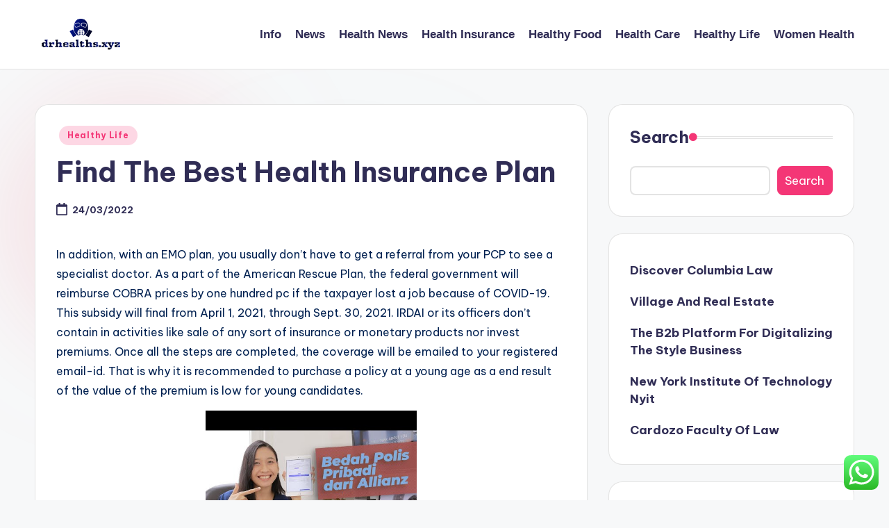

--- FILE ---
content_type: text/html; charset=UTF-8
request_url: https://drhealths.xyz/find-the-best-health-insurance-plan.html
body_size: 43010
content:

<!DOCTYPE html>
<html lang="en-US" prefix="og: https://ogp.me/ns#" itemscope itemtype="http://schema.org/WebPage" >
<head>
	<meta charset="UTF-8">
	<link rel="profile" href="https://gmpg.org/xfn/11">
	<meta name="viewport" content="width=device-width, initial-scale=1">
<!-- Search Engine Optimization by Rank Math PRO - https://rankmath.com/ -->
<title>Find The Best Health Insurance Plan - DH</title>
<meta name="description" content="In addition, with an EMO plan, you usually don&#039;t have to get a referral from your PCP to see a specialist doctor. As a part of the American Rescue Plan, the"/>
<meta name="robots" content="index, follow, max-snippet:-1, max-video-preview:-1, max-image-preview:large"/>
<link rel="canonical" href="https://drhealths.xyz/find-the-best-health-insurance-plan.html" />
<meta property="og:locale" content="en_US" />
<meta property="og:type" content="article" />
<meta property="og:title" content="Find The Best Health Insurance Plan - DH" />
<meta property="og:description" content="In addition, with an EMO plan, you usually don&#039;t have to get a referral from your PCP to see a specialist doctor. As a part of the American Rescue Plan, the" />
<meta property="og:url" content="https://drhealths.xyz/find-the-best-health-insurance-plan.html" />
<meta property="og:site_name" content="My Blog" />
<meta property="article:tag" content="health" />
<meta property="article:tag" content="insurance" />
<meta property="article:section" content="Healthy Life" />
<meta property="article:published_time" content="2022-03-24T16:24:15+07:00" />
<meta name="twitter:card" content="summary_large_image" />
<meta name="twitter:title" content="Find The Best Health Insurance Plan - DH" />
<meta name="twitter:description" content="In addition, with an EMO plan, you usually don&#039;t have to get a referral from your PCP to see a specialist doctor. As a part of the American Rescue Plan, the" />
<meta name="twitter:label1" content="Written by" />
<meta name="twitter:data1" content="Nelly" />
<meta name="twitter:label2" content="Time to read" />
<meta name="twitter:data2" content="3 minutes" />
<script type="application/ld+json" class="rank-math-schema-pro">{"@context":"https://schema.org","@graph":[{"@type":["Person","Organization"],"@id":"https://drhealths.xyz/#person","name":"My Blog","logo":{"@type":"ImageObject","@id":"https://drhealths.xyz/#logo","url":"https://drhealths.xyz/wp-content/uploads/2024/11/drhealths.xyz-Logo-150x76.png","contentUrl":"https://drhealths.xyz/wp-content/uploads/2024/11/drhealths.xyz-Logo-150x76.png","caption":"My Blog","inLanguage":"en-US"},"image":{"@type":"ImageObject","@id":"https://drhealths.xyz/#logo","url":"https://drhealths.xyz/wp-content/uploads/2024/11/drhealths.xyz-Logo-150x76.png","contentUrl":"https://drhealths.xyz/wp-content/uploads/2024/11/drhealths.xyz-Logo-150x76.png","caption":"My Blog","inLanguage":"en-US"}},{"@type":"WebSite","@id":"https://drhealths.xyz/#website","url":"https://drhealths.xyz","name":"My Blog","publisher":{"@id":"https://drhealths.xyz/#person"},"inLanguage":"en-US"},{"@type":"ImageObject","@id":"[data-uri]","url":"[data-uri]","width":"200","height":"200","inLanguage":"en-US"},{"@type":"WebPage","@id":"https://drhealths.xyz/find-the-best-health-insurance-plan.html#webpage","url":"https://drhealths.xyz/find-the-best-health-insurance-plan.html","name":"Find The Best Health Insurance Plan - DH","datePublished":"2022-03-24T16:24:15+07:00","dateModified":"2022-03-24T16:24:15+07:00","isPartOf":{"@id":"https://drhealths.xyz/#website"},"primaryImageOfPage":{"@id":"[data-uri]"},"inLanguage":"en-US"},{"@type":"Person","@id":"https://drhealths.xyz/author/nelly","name":"Nelly","url":"https://drhealths.xyz/author/nelly","image":{"@type":"ImageObject","@id":"https://secure.gravatar.com/avatar/878a048e06d6d0503f84665fd4e01679193a59026490fe7af11df282fef1c053?s=96&amp;d=mm&amp;r=g","url":"https://secure.gravatar.com/avatar/878a048e06d6d0503f84665fd4e01679193a59026490fe7af11df282fef1c053?s=96&amp;d=mm&amp;r=g","caption":"Nelly","inLanguage":"en-US"},"sameAs":["https://drhealths.xyz/"]},{"@type":"BlogPosting","headline":"Find The Best Health Insurance Plan - DH","datePublished":"2022-03-24T16:24:15+07:00","dateModified":"2022-03-24T16:24:15+07:00","articleSection":"Healthy Life","author":{"@id":"https://drhealths.xyz/author/nelly","name":"Nelly"},"publisher":{"@id":"https://drhealths.xyz/#person"},"description":"In addition, with an EMO plan, you usually don&#039;t have to get a referral from your PCP to see a specialist doctor. As a part of the American Rescue Plan, the","name":"Find The Best Health Insurance Plan - DH","@id":"https://drhealths.xyz/find-the-best-health-insurance-plan.html#richSnippet","isPartOf":{"@id":"https://drhealths.xyz/find-the-best-health-insurance-plan.html#webpage"},"image":{"@id":"[data-uri]"},"inLanguage":"en-US","mainEntityOfPage":{"@id":"https://drhealths.xyz/find-the-best-health-insurance-plan.html#webpage"}}]}</script>
<!-- /Rank Math WordPress SEO plugin -->

<link rel='dns-prefetch' href='//fonts.googleapis.com' />
<link rel="alternate" type="application/rss+xml" title="DH &raquo; Feed" href="https://drhealths.xyz/feed" />
<link rel="alternate" title="oEmbed (JSON)" type="application/json+oembed" href="https://drhealths.xyz/wp-json/oembed/1.0/embed?url=https%3A%2F%2Fdrhealths.xyz%2Ffind-the-best-health-insurance-plan.html" />
<link rel="alternate" title="oEmbed (XML)" type="text/xml+oembed" href="https://drhealths.xyz/wp-json/oembed/1.0/embed?url=https%3A%2F%2Fdrhealths.xyz%2Ffind-the-best-health-insurance-plan.html&#038;format=xml" />
<style id='wp-img-auto-sizes-contain-inline-css'>
img:is([sizes=auto i],[sizes^="auto," i]){contain-intrinsic-size:3000px 1500px}
/*# sourceURL=wp-img-auto-sizes-contain-inline-css */
</style>

<link rel='stylesheet' id='ht_ctc_main_css-css' href='https://drhealths.xyz/wp-content/plugins/click-to-chat-for-whatsapp/new/inc/assets/css/main.css?ver=4.36' media='all' />
<style id='wp-emoji-styles-inline-css'>

	img.wp-smiley, img.emoji {
		display: inline !important;
		border: none !important;
		box-shadow: none !important;
		height: 1em !important;
		width: 1em !important;
		margin: 0 0.07em !important;
		vertical-align: -0.1em !important;
		background: none !important;
		padding: 0 !important;
	}
/*# sourceURL=wp-emoji-styles-inline-css */
</style>
<link rel='stylesheet' id='wp-block-library-css' href='https://drhealths.xyz/wp-includes/css/dist/block-library/style.min.css?ver=6.9' media='all' />
<style id='wp-block-latest-posts-inline-css'>
.wp-block-latest-posts{box-sizing:border-box}.wp-block-latest-posts.alignleft{margin-right:2em}.wp-block-latest-posts.alignright{margin-left:2em}.wp-block-latest-posts.wp-block-latest-posts__list{list-style:none}.wp-block-latest-posts.wp-block-latest-posts__list li{clear:both;overflow-wrap:break-word}.wp-block-latest-posts.is-grid{display:flex;flex-wrap:wrap}.wp-block-latest-posts.is-grid li{margin:0 1.25em 1.25em 0;width:100%}@media (min-width:600px){.wp-block-latest-posts.columns-2 li{width:calc(50% - .625em)}.wp-block-latest-posts.columns-2 li:nth-child(2n){margin-right:0}.wp-block-latest-posts.columns-3 li{width:calc(33.33333% - .83333em)}.wp-block-latest-posts.columns-3 li:nth-child(3n){margin-right:0}.wp-block-latest-posts.columns-4 li{width:calc(25% - .9375em)}.wp-block-latest-posts.columns-4 li:nth-child(4n){margin-right:0}.wp-block-latest-posts.columns-5 li{width:calc(20% - 1em)}.wp-block-latest-posts.columns-5 li:nth-child(5n){margin-right:0}.wp-block-latest-posts.columns-6 li{width:calc(16.66667% - 1.04167em)}.wp-block-latest-posts.columns-6 li:nth-child(6n){margin-right:0}}:root :where(.wp-block-latest-posts.is-grid){padding:0}:root :where(.wp-block-latest-posts.wp-block-latest-posts__list){padding-left:0}.wp-block-latest-posts__post-author,.wp-block-latest-posts__post-date{display:block;font-size:.8125em}.wp-block-latest-posts__post-excerpt,.wp-block-latest-posts__post-full-content{margin-bottom:1em;margin-top:.5em}.wp-block-latest-posts__featured-image a{display:inline-block}.wp-block-latest-posts__featured-image img{height:auto;max-width:100%;width:auto}.wp-block-latest-posts__featured-image.alignleft{float:left;margin-right:1em}.wp-block-latest-posts__featured-image.alignright{float:right;margin-left:1em}.wp-block-latest-posts__featured-image.aligncenter{margin-bottom:1em;text-align:center}
/*# sourceURL=https://drhealths.xyz/wp-includes/blocks/latest-posts/style.min.css */
</style>
<style id='wp-block-search-inline-css'>
.wp-block-search__button{margin-left:10px;word-break:normal}.wp-block-search__button.has-icon{line-height:0}.wp-block-search__button svg{height:1.25em;min-height:24px;min-width:24px;width:1.25em;fill:currentColor;vertical-align:text-bottom}:where(.wp-block-search__button){border:1px solid #ccc;padding:6px 10px}.wp-block-search__inside-wrapper{display:flex;flex:auto;flex-wrap:nowrap;max-width:100%}.wp-block-search__label{width:100%}.wp-block-search.wp-block-search__button-only .wp-block-search__button{box-sizing:border-box;display:flex;flex-shrink:0;justify-content:center;margin-left:0;max-width:100%}.wp-block-search.wp-block-search__button-only .wp-block-search__inside-wrapper{min-width:0!important;transition-property:width}.wp-block-search.wp-block-search__button-only .wp-block-search__input{flex-basis:100%;transition-duration:.3s}.wp-block-search.wp-block-search__button-only.wp-block-search__searchfield-hidden,.wp-block-search.wp-block-search__button-only.wp-block-search__searchfield-hidden .wp-block-search__inside-wrapper{overflow:hidden}.wp-block-search.wp-block-search__button-only.wp-block-search__searchfield-hidden .wp-block-search__input{border-left-width:0!important;border-right-width:0!important;flex-basis:0;flex-grow:0;margin:0;min-width:0!important;padding-left:0!important;padding-right:0!important;width:0!important}:where(.wp-block-search__input){appearance:none;border:1px solid #949494;flex-grow:1;font-family:inherit;font-size:inherit;font-style:inherit;font-weight:inherit;letter-spacing:inherit;line-height:inherit;margin-left:0;margin-right:0;min-width:3rem;padding:8px;text-decoration:unset!important;text-transform:inherit}:where(.wp-block-search__button-inside .wp-block-search__inside-wrapper){background-color:#fff;border:1px solid #949494;box-sizing:border-box;padding:4px}:where(.wp-block-search__button-inside .wp-block-search__inside-wrapper) .wp-block-search__input{border:none;border-radius:0;padding:0 4px}:where(.wp-block-search__button-inside .wp-block-search__inside-wrapper) .wp-block-search__input:focus{outline:none}:where(.wp-block-search__button-inside .wp-block-search__inside-wrapper) :where(.wp-block-search__button){padding:4px 8px}.wp-block-search.aligncenter .wp-block-search__inside-wrapper{margin:auto}.wp-block[data-align=right] .wp-block-search.wp-block-search__button-only .wp-block-search__inside-wrapper{float:right}
/*# sourceURL=https://drhealths.xyz/wp-includes/blocks/search/style.min.css */
</style>
<style id='wp-block-search-theme-inline-css'>
.wp-block-search .wp-block-search__label{font-weight:700}.wp-block-search__button{border:1px solid #ccc;padding:.375em .625em}
/*# sourceURL=https://drhealths.xyz/wp-includes/blocks/search/theme.min.css */
</style>
<style id='global-styles-inline-css'>
:root{--wp--preset--aspect-ratio--square: 1;--wp--preset--aspect-ratio--4-3: 4/3;--wp--preset--aspect-ratio--3-4: 3/4;--wp--preset--aspect-ratio--3-2: 3/2;--wp--preset--aspect-ratio--2-3: 2/3;--wp--preset--aspect-ratio--16-9: 16/9;--wp--preset--aspect-ratio--9-16: 9/16;--wp--preset--color--black: #000000;--wp--preset--color--cyan-bluish-gray: #abb8c3;--wp--preset--color--white: #ffffff;--wp--preset--color--pale-pink: #f78da7;--wp--preset--color--vivid-red: #cf2e2e;--wp--preset--color--luminous-vivid-orange: #ff6900;--wp--preset--color--luminous-vivid-amber: #fcb900;--wp--preset--color--light-green-cyan: #7bdcb5;--wp--preset--color--vivid-green-cyan: #00d084;--wp--preset--color--pale-cyan-blue: #8ed1fc;--wp--preset--color--vivid-cyan-blue: #0693e3;--wp--preset--color--vivid-purple: #9b51e0;--wp--preset--gradient--vivid-cyan-blue-to-vivid-purple: linear-gradient(135deg,rgb(6,147,227) 0%,rgb(155,81,224) 100%);--wp--preset--gradient--light-green-cyan-to-vivid-green-cyan: linear-gradient(135deg,rgb(122,220,180) 0%,rgb(0,208,130) 100%);--wp--preset--gradient--luminous-vivid-amber-to-luminous-vivid-orange: linear-gradient(135deg,rgb(252,185,0) 0%,rgb(255,105,0) 100%);--wp--preset--gradient--luminous-vivid-orange-to-vivid-red: linear-gradient(135deg,rgb(255,105,0) 0%,rgb(207,46,46) 100%);--wp--preset--gradient--very-light-gray-to-cyan-bluish-gray: linear-gradient(135deg,rgb(238,238,238) 0%,rgb(169,184,195) 100%);--wp--preset--gradient--cool-to-warm-spectrum: linear-gradient(135deg,rgb(74,234,220) 0%,rgb(151,120,209) 20%,rgb(207,42,186) 40%,rgb(238,44,130) 60%,rgb(251,105,98) 80%,rgb(254,248,76) 100%);--wp--preset--gradient--blush-light-purple: linear-gradient(135deg,rgb(255,206,236) 0%,rgb(152,150,240) 100%);--wp--preset--gradient--blush-bordeaux: linear-gradient(135deg,rgb(254,205,165) 0%,rgb(254,45,45) 50%,rgb(107,0,62) 100%);--wp--preset--gradient--luminous-dusk: linear-gradient(135deg,rgb(255,203,112) 0%,rgb(199,81,192) 50%,rgb(65,88,208) 100%);--wp--preset--gradient--pale-ocean: linear-gradient(135deg,rgb(255,245,203) 0%,rgb(182,227,212) 50%,rgb(51,167,181) 100%);--wp--preset--gradient--electric-grass: linear-gradient(135deg,rgb(202,248,128) 0%,rgb(113,206,126) 100%);--wp--preset--gradient--midnight: linear-gradient(135deg,rgb(2,3,129) 0%,rgb(40,116,252) 100%);--wp--preset--font-size--small: 13px;--wp--preset--font-size--medium: 20px;--wp--preset--font-size--large: 36px;--wp--preset--font-size--x-large: 42px;--wp--preset--spacing--20: 0.44rem;--wp--preset--spacing--30: 0.67rem;--wp--preset--spacing--40: 1rem;--wp--preset--spacing--50: 1.5rem;--wp--preset--spacing--60: 2.25rem;--wp--preset--spacing--70: 3.38rem;--wp--preset--spacing--80: 5.06rem;--wp--preset--shadow--natural: 6px 6px 9px rgba(0, 0, 0, 0.2);--wp--preset--shadow--deep: 12px 12px 50px rgba(0, 0, 0, 0.4);--wp--preset--shadow--sharp: 6px 6px 0px rgba(0, 0, 0, 0.2);--wp--preset--shadow--outlined: 6px 6px 0px -3px rgb(255, 255, 255), 6px 6px rgb(0, 0, 0);--wp--preset--shadow--crisp: 6px 6px 0px rgb(0, 0, 0);}:where(.is-layout-flex){gap: 0.5em;}:where(.is-layout-grid){gap: 0.5em;}body .is-layout-flex{display: flex;}.is-layout-flex{flex-wrap: wrap;align-items: center;}.is-layout-flex > :is(*, div){margin: 0;}body .is-layout-grid{display: grid;}.is-layout-grid > :is(*, div){margin: 0;}:where(.wp-block-columns.is-layout-flex){gap: 2em;}:where(.wp-block-columns.is-layout-grid){gap: 2em;}:where(.wp-block-post-template.is-layout-flex){gap: 1.25em;}:where(.wp-block-post-template.is-layout-grid){gap: 1.25em;}.has-black-color{color: var(--wp--preset--color--black) !important;}.has-cyan-bluish-gray-color{color: var(--wp--preset--color--cyan-bluish-gray) !important;}.has-white-color{color: var(--wp--preset--color--white) !important;}.has-pale-pink-color{color: var(--wp--preset--color--pale-pink) !important;}.has-vivid-red-color{color: var(--wp--preset--color--vivid-red) !important;}.has-luminous-vivid-orange-color{color: var(--wp--preset--color--luminous-vivid-orange) !important;}.has-luminous-vivid-amber-color{color: var(--wp--preset--color--luminous-vivid-amber) !important;}.has-light-green-cyan-color{color: var(--wp--preset--color--light-green-cyan) !important;}.has-vivid-green-cyan-color{color: var(--wp--preset--color--vivid-green-cyan) !important;}.has-pale-cyan-blue-color{color: var(--wp--preset--color--pale-cyan-blue) !important;}.has-vivid-cyan-blue-color{color: var(--wp--preset--color--vivid-cyan-blue) !important;}.has-vivid-purple-color{color: var(--wp--preset--color--vivid-purple) !important;}.has-black-background-color{background-color: var(--wp--preset--color--black) !important;}.has-cyan-bluish-gray-background-color{background-color: var(--wp--preset--color--cyan-bluish-gray) !important;}.has-white-background-color{background-color: var(--wp--preset--color--white) !important;}.has-pale-pink-background-color{background-color: var(--wp--preset--color--pale-pink) !important;}.has-vivid-red-background-color{background-color: var(--wp--preset--color--vivid-red) !important;}.has-luminous-vivid-orange-background-color{background-color: var(--wp--preset--color--luminous-vivid-orange) !important;}.has-luminous-vivid-amber-background-color{background-color: var(--wp--preset--color--luminous-vivid-amber) !important;}.has-light-green-cyan-background-color{background-color: var(--wp--preset--color--light-green-cyan) !important;}.has-vivid-green-cyan-background-color{background-color: var(--wp--preset--color--vivid-green-cyan) !important;}.has-pale-cyan-blue-background-color{background-color: var(--wp--preset--color--pale-cyan-blue) !important;}.has-vivid-cyan-blue-background-color{background-color: var(--wp--preset--color--vivid-cyan-blue) !important;}.has-vivid-purple-background-color{background-color: var(--wp--preset--color--vivid-purple) !important;}.has-black-border-color{border-color: var(--wp--preset--color--black) !important;}.has-cyan-bluish-gray-border-color{border-color: var(--wp--preset--color--cyan-bluish-gray) !important;}.has-white-border-color{border-color: var(--wp--preset--color--white) !important;}.has-pale-pink-border-color{border-color: var(--wp--preset--color--pale-pink) !important;}.has-vivid-red-border-color{border-color: var(--wp--preset--color--vivid-red) !important;}.has-luminous-vivid-orange-border-color{border-color: var(--wp--preset--color--luminous-vivid-orange) !important;}.has-luminous-vivid-amber-border-color{border-color: var(--wp--preset--color--luminous-vivid-amber) !important;}.has-light-green-cyan-border-color{border-color: var(--wp--preset--color--light-green-cyan) !important;}.has-vivid-green-cyan-border-color{border-color: var(--wp--preset--color--vivid-green-cyan) !important;}.has-pale-cyan-blue-border-color{border-color: var(--wp--preset--color--pale-cyan-blue) !important;}.has-vivid-cyan-blue-border-color{border-color: var(--wp--preset--color--vivid-cyan-blue) !important;}.has-vivid-purple-border-color{border-color: var(--wp--preset--color--vivid-purple) !important;}.has-vivid-cyan-blue-to-vivid-purple-gradient-background{background: var(--wp--preset--gradient--vivid-cyan-blue-to-vivid-purple) !important;}.has-light-green-cyan-to-vivid-green-cyan-gradient-background{background: var(--wp--preset--gradient--light-green-cyan-to-vivid-green-cyan) !important;}.has-luminous-vivid-amber-to-luminous-vivid-orange-gradient-background{background: var(--wp--preset--gradient--luminous-vivid-amber-to-luminous-vivid-orange) !important;}.has-luminous-vivid-orange-to-vivid-red-gradient-background{background: var(--wp--preset--gradient--luminous-vivid-orange-to-vivid-red) !important;}.has-very-light-gray-to-cyan-bluish-gray-gradient-background{background: var(--wp--preset--gradient--very-light-gray-to-cyan-bluish-gray) !important;}.has-cool-to-warm-spectrum-gradient-background{background: var(--wp--preset--gradient--cool-to-warm-spectrum) !important;}.has-blush-light-purple-gradient-background{background: var(--wp--preset--gradient--blush-light-purple) !important;}.has-blush-bordeaux-gradient-background{background: var(--wp--preset--gradient--blush-bordeaux) !important;}.has-luminous-dusk-gradient-background{background: var(--wp--preset--gradient--luminous-dusk) !important;}.has-pale-ocean-gradient-background{background: var(--wp--preset--gradient--pale-ocean) !important;}.has-electric-grass-gradient-background{background: var(--wp--preset--gradient--electric-grass) !important;}.has-midnight-gradient-background{background: var(--wp--preset--gradient--midnight) !important;}.has-small-font-size{font-size: var(--wp--preset--font-size--small) !important;}.has-medium-font-size{font-size: var(--wp--preset--font-size--medium) !important;}.has-large-font-size{font-size: var(--wp--preset--font-size--large) !important;}.has-x-large-font-size{font-size: var(--wp--preset--font-size--x-large) !important;}
/*# sourceURL=global-styles-inline-css */
</style>

<style id='classic-theme-styles-inline-css'>
/*! This file is auto-generated */
.wp-block-button__link{color:#fff;background-color:#32373c;border-radius:9999px;box-shadow:none;text-decoration:none;padding:calc(.667em + 2px) calc(1.333em + 2px);font-size:1.125em}.wp-block-file__button{background:#32373c;color:#fff;text-decoration:none}
/*# sourceURL=/wp-includes/css/classic-themes.min.css */
</style>
<link rel='stylesheet' id='swiper-css' href='https://drhealths.xyz/wp-content/themes/bloghash/assets/css/swiper-bundle.min.css?ver=6.9' media='all' />
<link rel='stylesheet' id='FontAwesome-css' href='https://drhealths.xyz/wp-content/themes/bloghash/assets/css/all.min.css?ver=5.15.4' media='all' />
<link rel='stylesheet' id='bloghash-styles-css' href='https://drhealths.xyz/wp-content/themes/bloghash/assets/css/style.min.css?ver=1.0.27' media='all' />
<link rel='stylesheet' id='bloghash-google-fonts-css' href='//fonts.googleapis.com/css?family=Be+Vietnam+Pro%3A400%2C700%7CPlayfair+Display%3A400%2C400i&#038;display=swap&#038;subsets=latin&#038;ver=1.0.27' media='' />
<link rel='stylesheet' id='bloghash-dynamic-styles-css' href='https://drhealths.xyz/wp-content/uploads/bloghash/dynamic-styles.css?ver=1738296925' media='all' />
<script src="https://drhealths.xyz/wp-includes/js/jquery/jquery.min.js?ver=3.7.1" id="jquery-core-js"></script>
<script src="https://drhealths.xyz/wp-includes/js/jquery/jquery-migrate.min.js?ver=3.4.1" id="jquery-migrate-js"></script>
<link rel="https://api.w.org/" href="https://drhealths.xyz/wp-json/" /><link rel="alternate" title="JSON" type="application/json" href="https://drhealths.xyz/wp-json/wp/v2/posts/25090" /><link rel="EditURI" type="application/rsd+xml" title="RSD" href="https://drhealths.xyz/xmlrpc.php?rsd" />
<meta name="generator" content="WordPress 6.9" />
<link rel='shortlink' href='https://drhealths.xyz/?p=25090' />
<meta name="theme-color" content="#F43676"><link rel="icon" href="https://drhealths.xyz/wp-content/uploads/2024/11/drhealths.xyz-Icon.png" sizes="32x32" />
<link rel="icon" href="https://drhealths.xyz/wp-content/uploads/2024/11/drhealths.xyz-Icon.png" sizes="192x192" />
<link rel="apple-touch-icon" href="https://drhealths.xyz/wp-content/uploads/2024/11/drhealths.xyz-Icon.png" />
<meta name="msapplication-TileImage" content="https://drhealths.xyz/wp-content/uploads/2024/11/drhealths.xyz-Icon.png" />
</head>

<body class="wp-singular post-template-default single single-post postid-25090 single-format-standard wp-custom-logo wp-embed-responsive wp-theme-bloghash bloghash-topbar__separators-regular bloghash-is-mobile bloghash-layout__fw-contained bloghash-layout__boxed-separated bloghash-layout-shadow bloghash-header-layout-1 bloghash-menu-animation-underline bloghash-header__separators-none bloghash-single-title-in-content bloghash-page-title-align-left bloghash-has-sidebar bloghash-sticky-sidebar bloghash-sidebar-style-2 bloghash-sidebar-position__right-sidebar entry-media-hover-style-1 is-section-heading-init-s1 is-footer-heading-init-s0 bloghash-input-supported bloghash-blog-image-wrap validate-comment-form bloghash-menu-accessibility">


<div id="page" class="hfeed site">
	<a class="skip-link screen-reader-text" href="#main">Skip to content</a>

	
	
	<header id="masthead" class="site-header" role="banner" itemtype="https://schema.org/WPHeader" itemscope="itemscope">
		<div id="bloghash-header" >
		<div id="bloghash-header-inner">
		
<div class="bloghash-container bloghash-header-container">

	
<div class="bloghash-logo bloghash-header-element" itemtype="https://schema.org/Organization" itemscope="itemscope">
	<div class="logo-inner"><a href="https://drhealths.xyz/" rel="home" class="" itemprop="url">
					<img src="https://drhealths.xyz/wp-content/uploads/2024/11/drhealths.xyz-Logo.png" alt="DH" width="190" height="76" class="" itemprop="logo"/>
				</a><span class="site-title screen-reader-text" itemprop="name">
					<a href="https://drhealths.xyz/" rel="home" itemprop="url">
						DH
					</a>
				</span><p class="site-description screen-reader-text" itemprop="description">
						drhealths.xyz
					</p></div></div><!-- END .bloghash-logo -->

	<span class="bloghash-header-element bloghash-mobile-nav">
				<button class="bloghash-hamburger hamburger--spin bloghash-hamburger-bloghash-primary-nav" aria-label="Menu" aria-controls="bloghash-primary-nav" type="button">

			
			<span class="hamburger-box">
				<span class="hamburger-inner"></span>
			</span>

		</button>
			</span>

	
<nav class="site-navigation main-navigation bloghash-primary-nav bloghash-nav bloghash-header-element" role="navigation" itemtype="https://schema.org/SiteNavigationElement" itemscope="itemscope" aria-label="Site Navigation">

<ul id="bloghash-primary-nav" class="menu"><li id="menu-item-10010711" class="menu-item menu-item-type-taxonomy menu-item-object-category menu-item-10010711"><a href="https://drhealths.xyz/category/info"><span>Info</span></a></li>
<li id="menu-item-10010712" class="menu-item menu-item-type-taxonomy menu-item-object-category menu-item-10010712"><a href="https://drhealths.xyz/category/news"><span>News</span></a></li>
<li id="menu-item-10010713" class="menu-item menu-item-type-taxonomy menu-item-object-category menu-item-10010713"><a href="https://drhealths.xyz/category/health-news"><span>Health News</span></a></li>
<li id="menu-item-10010714" class="menu-item menu-item-type-taxonomy menu-item-object-category menu-item-10010714"><a href="https://drhealths.xyz/category/health-insurance"><span>Health Insurance</span></a></li>
<li id="menu-item-10010715" class="menu-item menu-item-type-taxonomy menu-item-object-category menu-item-10010715"><a href="https://drhealths.xyz/category/healthy-food"><span>Healthy Food</span></a></li>
<li id="menu-item-10010716" class="menu-item menu-item-type-taxonomy menu-item-object-category menu-item-10010716"><a href="https://drhealths.xyz/category/health-care"><span>Health Care</span></a></li>
<li id="menu-item-10010717" class="menu-item menu-item-type-taxonomy menu-item-object-category current-post-ancestor current-menu-parent current-post-parent menu-item-10010717"><a href="https://drhealths.xyz/category/healthy-life"><span>Healthy Life</span></a></li>
<li id="menu-item-10010718" class="menu-item menu-item-type-taxonomy menu-item-object-category menu-item-10010718"><a href="https://drhealths.xyz/category/women-health"><span>Women Health</span></a></li>
</ul></nav><!-- END .bloghash-nav -->
<div class="bloghash-header-widgets bloghash-header-element bloghash-widget-location-right"></div><!-- END .bloghash-header-widgets -->
</div><!-- END .bloghash-container -->
	</div><!-- END #bloghash-header-inner -->
	</div><!-- END #bloghash-header -->
			</header><!-- #masthead .site-header -->

	
			<div id="main" class="site-main">

			

<div class="bloghash-container">

	
	<div id="primary" class="content-area">

		
		<main id="content" class="site-content no-entry-media" role="main" itemscope itemtype="http://schema.org/Blog">

			

<article id="post-25090" class="bloghash-article post-25090 post type-post status-publish format-standard hentry category-healthy-life tag-health tag-insurance" itemscope="" itemtype="https://schema.org/CreativeWork">

	
<div class="post-category">

	<span class="cat-links"><span class="screen-reader-text">Posted in</span><span><a href="https://drhealths.xyz/category/healthy-life" class="cat-445" rel="category">Healthy Life</a></span></span>
</div>

<header class="entry-header">

	
	<h1 class="entry-title" itemprop="headline">
		Find The Best Health Insurance Plan	</h1>

</header>
<div class="entry-meta"><div class="entry-meta-elements"><span class="posted-on"><time class="entry-date published updated" datetime="2022-03-24T16:24:15+07:00"><svg class="bloghash-icon" aria-hidden="true" xmlns="http://www.w3.org/2000/svg" viewBox="0 0 448 512"><!--!Font Awesome Free 6.5.1 by @fontawesome - https://fontawesome.com License - https://fontawesome.com/license/free Copyright 2024 Fonticons, Inc.--><path d="M400 64h-48V12c0-6.6-5.4-12-12-12h-40c-6.6 0-12 5.4-12 12v52H160V12c0-6.6-5.4-12-12-12h-40c-6.6 0-12 5.4-12 12v52H48C21.5 64 0 85.5 0 112v352c0 26.5 21.5 48 48 48h352c26.5 0 48-21.5 48-48V112c0-26.5-21.5-48-48-48zm-6 400H54c-3.3 0-6-2.7-6-6V160h352v298c0 3.3-2.7 6-6 6z" /></svg>24/03/2022</time></span></div></div>
<div class="entry-content bloghash-entry" itemprop="text">
	<p>In addition, with an EMO plan, you usually don&#8217;t have to get a referral from your PCP to see a specialist doctor. As a part of the American Rescue Plan, the federal government will reimburse COBRA prices by one hundred pc if the taxpayer lost a job because of COVID-19. This subsidy will final from April 1, 2021, through Sept. 30, 2021. IRDAI or its officers don&#8217;t contain in activities like sale of any sort of insurance or monetary products nor invest premiums. Once all the steps are completed, the coverage will be emailed to your registered email-id. That is why it is recommended to purchase a policy at a young age as a end result of the value of the premium is low for young candidates.</p>
<p><img decoding="async" class='aligncenter' style='display: block;margin-left:auto;margin-right:auto;' src="[data-uri]" width="304px%" alt="Health Insurance"/></p>
<p>The health and well-being of Americans remains our highest priority. Ensuring entry to protected, efficient COVID-19 vaccines is a public health imperative as a end result of vaccines save lives. Health insurance providers are working with nationwide, state, and local leaders so that every American can rapidly entry vaccines when they’re available. If you don’t enroll in Medicare Part B throughout your preliminary enrollment period, you have one other probability every year to signal up throughout a “general enrollment period” from January 1 by way of March 31. The data on this web site shouldn&#8217;t be used as an alternative to skilled medical care or advice. Contact a health care provider if you have questions about your health.</p>
<h2>Get The Healthcare You Need</h2>
<p>Senior residents can save on earnings tax by availing tax benefits on medical expenses under Section 80D of the Income&#8230; Also, the value of the premium for girls&#8217;s health insurance is lower in comparison to the male candidates due to the decrease threat of stroke, coronary heart attack, and so on. That is why medical insurance premium for people who smoke is larger than other people.</p>
<ul>
<li>This can embrace complementary medication, routine dental treatment and personal ward hospitalization, which are not lined by the obligatory insurance.</li>
<li>Because of this, it can be difficult to really examine the plans to determine which company has the best mixture of charges and coverage.</li>
<li>Short time period health insurance, underwritten by Golden Rule Insurance Company, is a versatile health insurance protection solution when you need protection for a interval of transition in your life.</li>
<li>Bed rest/hospitalization and rehabilitation, widespread diseases, etc.</li>
<li>Pre-medical Screening- Pre-medical examination is required for candidates principally above the age of forty five years or fifty five years.</li>
<li>Decisions relating to your care ought to be made with the advice of a physician.</li>
</ul>
<p>The definition of a preexisting situation varies relying on the state the place you reside, but it is usually outlined as one thing you may have been diagnosed with or acquired therapy for within the final two to five years. The ACA established the market as a method to realize most compliance with the mandate that all Americans be enrolled in health insurance. Many states provide their very own marketplaces, while the federal authorities manages an trade open to residents of different states. If you begin a enterprise and you&#8217;ve got workers, you may be required to offer them health insurance. Even if it’s not required, you might determine to offer health insurance to be a aggressive employer that may attract qualified job candidates.</p>
<h3>Other Va Advantages And Services</h3>
<p>In case of hospitalisation for COVID-19, the hospitalisation bills incurred might be covered if the illness is contracted after 15 days of starting a contemporary policy. The 15 days condition is not going to apply in case you have renewed your health policy without a break or have ported it to ICICI Lombard. If you don&#8217;t have a medical or drug payment scheme card, you presumably can solely apply in person at your local health office or by publish. View All Thought Leadership As a provider-led health plan, we’ve created a singular laboratory to align incentives, deliver higher care, and enhance the health of our members.</p>
<p>National Health Insurance is organised on a household basis. Once a family has applied, the entire household is covered. Applicants obtain a health insurance card, which have to be used when receiving therapy at a hospital. As of 2016, 85% of the inhabitants is covered by the obligatory Statutory Health Insurance , with the remainder covered by personal insurance .</p>
</div>




<div class="entry-footer">

	<span class="screen-reader-text">Tags: </span><div class="post-tags"><span class="cat-links"><a href="https://drhealths.xyz/tag/health" rel="tag">health</a><a href="https://drhealths.xyz/tag/insurance" rel="tag">insurance</a></span></div>
</div>


<section class="post-nav" role="navigation">
	<h2 class="screen-reader-text">Post navigation</h2>

	<div class="nav-previous"><h6 class="nav-title">Previous Post</h6><a href="https://drhealths.xyz/heart-for-healthy-residing.html" rel="prev"><div class="nav-content"> <span>Heart For Healthy Residing</span></div></a></div><div class="nav-next"><h6 class="nav-title">Next Post</h6><a href="https://drhealths.xyz/all-the-newest-medc-news.html" rel="next"><div class="nav-content"><span>All The Newest Medc News</span> </div></a></div>
</section>

</article><!-- #post-25090 -->


		</main><!-- #content .site-content -->

		
	</div><!-- #primary .content-area -->

	
<aside id="secondary" class="widget-area bloghash-sidebar-container" itemtype="http://schema.org/WPSideBar" itemscope="itemscope" role="complementary">

	<div class="bloghash-sidebar-inner">
		
		<div id="block-2" class="bloghash-sidebar-widget bloghash-widget bloghash-entry widget widget_block widget_search"><form role="search" method="get" action="https://drhealths.xyz/" class="wp-block-search__button-outside wp-block-search__text-button wp-block-search"    ><label class="wp-block-search__label" for="wp-block-search__input-1" >Search</label><div class="wp-block-search__inside-wrapper" ><input class="wp-block-search__input" id="wp-block-search__input-1" placeholder="" value="" type="search" name="s" required /><button aria-label="Search" class="wp-block-search__button wp-element-button" type="submit" >Search</button></div></form></div><div id="block-9" class="bloghash-sidebar-widget bloghash-widget bloghash-entry widget widget_block widget_recent_entries"><ul class="wp-block-latest-posts__list wp-block-latest-posts"><li><a class="wp-block-latest-posts__post-title" href="https://drhealths.xyz/discover-columbia-law.html">Discover Columbia Law</a></li>
<li><a class="wp-block-latest-posts__post-title" href="https://drhealths.xyz/village-and-real-estate.html">Village And Real Estate</a></li>
<li><a class="wp-block-latest-posts__post-title" href="https://drhealths.xyz/the-b2b-platform-for-digitalizing-the-style-business.html">The B2b Platform For Digitalizing The Style Business</a></li>
<li><a class="wp-block-latest-posts__post-title" href="https://drhealths.xyz/new-york-institute-of-technology-nyit.html">New York Institute Of Technology Nyit</a></li>
<li><a class="wp-block-latest-posts__post-title" href="https://drhealths.xyz/cardozo-faculty-of-law-2.html">Cardozo Faculty Of Law</a></li>
</ul></div><div id="nav_menu-2" class="bloghash-sidebar-widget bloghash-widget bloghash-entry widget widget_nav_menu"><div class="h4 widget-title">About Us</div><div class="menu-about-us-container"><ul id="menu-about-us" class="menu"><li id="menu-item-28" class="menu-item menu-item-type-post_type menu-item-object-page menu-item-28"><a href="https://drhealths.xyz/sitemap">Sitemap</a></li>
<li id="menu-item-29" class="menu-item menu-item-type-post_type menu-item-object-page menu-item-29"><a href="https://drhealths.xyz/disclosure-policy">Disclosure Policy</a></li>
<li id="menu-item-30" class="menu-item menu-item-type-post_type menu-item-object-page menu-item-30"><a href="https://drhealths.xyz/contact-us">Contact Us</a></li>
</ul></div></div><div id="execphp-4" class="bloghash-sidebar-widget bloghash-widget bloghash-entry widget widget_execphp">			<div class="execphpwidget"></div>
		</div><div id="block-10" class="bloghash-sidebar-widget bloghash-widget bloghash-entry widget widget_block"><meta name='outreach_verification' content='VyPY0aiRKJ4Lem9XjD2C' /></div>
			</div>

</aside><!--#secondary .widget-area -->


	
</div><!-- END .bloghash-container -->


<!-- wmm w -->				<div class="bloghash-glassmorphism">
		<span class="block one"></span>
		<span class="block two"></span>
	</div>
				
	</div><!-- #main .site-main -->
	
	
	
	
</div><!-- END #page -->

<a href="#" id="bloghash-scroll-top" class="bloghash-smooth-scroll" title="Scroll to Top" >
	<span class="bloghash-scroll-icon" aria-hidden="true">
		<svg class="bloghash-icon top-icon" xmlns="http://www.w3.org/2000/svg" width="32" height="32" viewBox="0 0 32 32"><path d="M17.9137 25.3578L17.9137 9.8758L24.9877 16.9498C25.5217 17.4838 26.3227 17.4838 26.8557 16.9498C27.3887 16.4158 27.3897 15.6148 26.8557 15.0818L17.5137 5.7398C17.3807 5.6068 17.2467 5.4728 17.1137 5.4728C16.8467 5.3398 16.4467 5.3398 16.0457 5.4728C15.9127 5.6058 15.7787 5.6058 15.6457 5.7398L6.30373 15.0818C6.03673 15.3488 5.90373 15.7488 5.90373 16.0158C5.90373 16.2828 6.03673 16.6828 6.30373 16.9498C6.42421 17.0763 6.56912 17.1769 6.72967 17.2457C6.89022 17.3145 7.06307 17.35 7.23773 17.35C7.4124 17.35 7.58525 17.3145 7.7458 17.2457C7.90635 17.1769 8.05125 17.0763 8.17173 16.9498L15.2457 9.8758L15.2457 25.3578C15.2457 26.1588 15.7797 26.6928 16.5807 26.6928C17.3817 26.6928 17.9157 26.1588 17.9157 25.3578L17.9137 25.3578Z" /></svg>		<svg class="bloghash-icon" xmlns="http://www.w3.org/2000/svg" width="32" height="32" viewBox="0 0 32 32"><path d="M17.9137 25.3578L17.9137 9.8758L24.9877 16.9498C25.5217 17.4838 26.3227 17.4838 26.8557 16.9498C27.3887 16.4158 27.3897 15.6148 26.8557 15.0818L17.5137 5.7398C17.3807 5.6068 17.2467 5.4728 17.1137 5.4728C16.8467 5.3398 16.4467 5.3398 16.0457 5.4728C15.9127 5.6058 15.7787 5.6058 15.6457 5.7398L6.30373 15.0818C6.03673 15.3488 5.90373 15.7488 5.90373 16.0158C5.90373 16.2828 6.03673 16.6828 6.30373 16.9498C6.42421 17.0763 6.56912 17.1769 6.72967 17.2457C6.89022 17.3145 7.06307 17.35 7.23773 17.35C7.4124 17.35 7.58525 17.3145 7.7458 17.2457C7.90635 17.1769 8.05125 17.0763 8.17173 16.9498L15.2457 9.8758L15.2457 25.3578C15.2457 26.1588 15.7797 26.6928 16.5807 26.6928C17.3817 26.6928 17.9157 26.1588 17.9157 25.3578L17.9137 25.3578Z" /></svg>	</span>
	<span class="screen-reader-text">Scroll to Top</span>
</a><!-- END #bloghash-scroll-to-top -->

<script type="speculationrules">
{"prefetch":[{"source":"document","where":{"and":[{"href_matches":"/*"},{"not":{"href_matches":["/wp-*.php","/wp-admin/*","/wp-content/uploads/*","/wp-content/*","/wp-content/plugins/*","/wp-content/themes/bloghash/*","/*\\?(.+)"]}},{"not":{"selector_matches":"a[rel~=\"nofollow\"]"}},{"not":{"selector_matches":".no-prefetch, .no-prefetch a"}}]},"eagerness":"conservative"}]}
</script>
		<!-- Click to Chat - https://holithemes.com/plugins/click-to-chat/  v4.36 -->
			<style id="ht-ctc-entry-animations">.ht_ctc_entry_animation{animation-duration:0.4s;animation-fill-mode:both;animation-delay:0s;animation-iteration-count:1;}			@keyframes ht_ctc_anim_corner {0% {opacity: 0;transform: scale(0);}100% {opacity: 1;transform: scale(1);}}.ht_ctc_an_entry_corner {animation-name: ht_ctc_anim_corner;animation-timing-function: cubic-bezier(0.25, 1, 0.5, 1);transform-origin: bottom var(--side, right);}
			</style>						<div class="ht-ctc ht-ctc-chat ctc-analytics ctc_wp_mobile style-2  ht_ctc_entry_animation ht_ctc_an_entry_corner " id="ht-ctc-chat"  
				style="display: none;  position: fixed; bottom: 15px; right: 15px;"   >
								<div class="ht_ctc_style ht_ctc_chat_style">
				<div  style="display: flex; justify-content: center; align-items: center;  " class="ctc-analytics ctc_s_2">
	<p class="ctc-analytics ctc_cta ctc_cta_stick ht-ctc-cta  ht-ctc-cta-hover " style="padding: 0px 16px; line-height: 1.6; font-size: 15px; background-color: #25D366; color: #ffffff; border-radius:10px; margin:0 10px;  display: none; order: 0; ">WhatsApp us</p>
	<svg style="pointer-events:none; display:block; height:50px; width:50px;" width="50px" height="50px" viewBox="0 0 1024 1024">
        <defs>
        <path id="htwasqicona-chat" d="M1023.941 765.153c0 5.606-.171 17.766-.508 27.159-.824 22.982-2.646 52.639-5.401 66.151-4.141 20.306-10.392 39.472-18.542 55.425-9.643 18.871-21.943 35.775-36.559 50.364-14.584 14.56-31.472 26.812-50.315 36.416-16.036 8.172-35.322 14.426-55.744 18.549-13.378 2.701-42.812 4.488-65.648 5.3-9.402.336-21.564.505-27.15.505l-504.226-.081c-5.607 0-17.765-.172-27.158-.509-22.983-.824-52.639-2.646-66.152-5.4-20.306-4.142-39.473-10.392-55.425-18.542-18.872-9.644-35.775-21.944-50.364-36.56-14.56-14.584-26.812-31.471-36.415-50.314-8.174-16.037-14.428-35.323-18.551-55.744-2.7-13.378-4.487-42.812-5.3-65.649-.334-9.401-.503-21.563-.503-27.148l.08-504.228c0-5.607.171-17.766.508-27.159.825-22.983 2.646-52.639 5.401-66.151 4.141-20.306 10.391-39.473 18.542-55.426C34.154 93.24 46.455 76.336 61.07 61.747c14.584-14.559 31.472-26.812 50.315-36.416 16.037-8.172 35.324-14.426 55.745-18.549 13.377-2.701 42.812-4.488 65.648-5.3 9.402-.335 21.565-.504 27.149-.504l504.227.081c5.608 0 17.766.171 27.159.508 22.983.825 52.638 2.646 66.152 5.401 20.305 4.141 39.472 10.391 55.425 18.542 18.871 9.643 35.774 21.944 50.363 36.559 14.559 14.584 26.812 31.471 36.415 50.315 8.174 16.037 14.428 35.323 18.551 55.744 2.7 13.378 4.486 42.812 5.3 65.649.335 9.402.504 21.564.504 27.15l-.082 504.226z"/>
        </defs>
        <linearGradient id="htwasqiconb-chat" gradientUnits="userSpaceOnUse" x1="512.001" y1=".978" x2="512.001" y2="1025.023">
            <stop offset="0" stop-color="#61fd7d"/>
            <stop offset="1" stop-color="#2bb826"/>
        </linearGradient>
        <use xlink:href="#htwasqicona-chat" overflow="visible" style="fill: url(#htwasqiconb-chat)" fill="url(#htwasqiconb-chat)"/>
        <g>
            <path style="fill: #FFFFFF;" fill="#FFF" d="M783.302 243.246c-69.329-69.387-161.529-107.619-259.763-107.658-202.402 0-367.133 164.668-367.214 367.072-.026 64.699 16.883 127.854 49.017 183.522l-52.096 190.229 194.665-51.047c53.636 29.244 114.022 44.656 175.482 44.682h.151c202.382 0 367.128-164.688 367.21-367.094.039-98.087-38.121-190.319-107.452-259.706zM523.544 808.047h-.125c-54.767-.021-108.483-14.729-155.344-42.529l-11.146-6.612-115.517 30.293 30.834-112.592-7.259-11.544c-30.552-48.579-46.688-104.729-46.664-162.379.066-168.229 136.985-305.096 305.339-305.096 81.521.031 158.154 31.811 215.779 89.482s89.342 134.332 89.312 215.859c-.066 168.243-136.984 305.118-305.209 305.118zm167.415-228.515c-9.177-4.591-54.286-26.782-62.697-29.843-8.41-3.062-14.526-4.592-20.645 4.592-6.115 9.182-23.699 29.843-29.053 35.964-5.352 6.122-10.704 6.888-19.879 2.296-9.176-4.591-38.74-14.277-73.786-45.526-27.275-24.319-45.691-54.359-51.043-63.543-5.352-9.183-.569-14.146 4.024-18.72 4.127-4.109 9.175-10.713 13.763-16.069 4.587-5.355 6.117-9.183 9.175-15.304 3.059-6.122 1.529-11.479-.765-16.07-2.293-4.591-20.644-49.739-28.29-68.104-7.447-17.886-15.013-15.466-20.645-15.747-5.346-.266-11.469-.322-17.585-.322s-16.057 2.295-24.467 11.478-32.113 31.374-32.113 76.521c0 45.147 32.877 88.764 37.465 94.885 4.588 6.122 64.699 98.771 156.741 138.502 21.892 9.45 38.982 15.094 52.308 19.322 21.98 6.979 41.982 5.995 57.793 3.634 17.628-2.633 54.284-22.189 61.932-43.615 7.646-21.427 7.646-39.791 5.352-43.617-2.294-3.826-8.41-6.122-17.585-10.714z"/>
        </g>
        </svg></div>
				</div>
			</div>
							<span class="ht_ctc_chat_data" data-settings="{&quot;number&quot;:&quot;6289634888810&quot;,&quot;pre_filled&quot;:&quot;&quot;,&quot;dis_m&quot;:&quot;show&quot;,&quot;dis_d&quot;:&quot;show&quot;,&quot;css&quot;:&quot;cursor: pointer; z-index: 99999999;&quot;,&quot;pos_d&quot;:&quot;position: fixed; bottom: 15px; right: 15px;&quot;,&quot;pos_m&quot;:&quot;position: fixed; bottom: 15px; right: 15px;&quot;,&quot;side_d&quot;:&quot;right&quot;,&quot;side_m&quot;:&quot;right&quot;,&quot;schedule&quot;:&quot;no&quot;,&quot;se&quot;:150,&quot;ani&quot;:&quot;no-animation&quot;,&quot;url_target_d&quot;:&quot;_blank&quot;,&quot;ga&quot;:&quot;yes&quot;,&quot;gtm&quot;:&quot;1&quot;,&quot;fb&quot;:&quot;yes&quot;,&quot;webhook_format&quot;:&quot;json&quot;,&quot;g_init&quot;:&quot;default&quot;,&quot;g_an_event_name&quot;:&quot;click to chat&quot;,&quot;gtm_event_name&quot;:&quot;Click to Chat&quot;,&quot;pixel_event_name&quot;:&quot;Click to Chat by HoliThemes&quot;}" data-rest="85c6650ae2"></span>
						<script>
			! function() {
				var e = -1 < navigator.userAgent.toLowerCase().indexOf("webkit"),
					t = -1 < navigator.userAgent.toLowerCase().indexOf("opera"),
					n = -1 < navigator.userAgent.toLowerCase().indexOf("msie");
				(e || t || n) && document.getElementById && window.addEventListener && window.addEventListener("hashchange", function() {
					var e, t = location.hash.substring(1);
					/^[A-z0-9_-]+$/.test(t) && (e = document.getElementById(t)) && (/^(?:a|select|input|button|textarea)$/i.test(e.tagName) || (e.tabIndex = -1), e.focus())
				}, !1)
			}();
		</script>
		<script id="ht_ctc_app_js-js-extra">
var ht_ctc_chat_var = {"number":"6289634888810","pre_filled":"","dis_m":"show","dis_d":"show","css":"cursor: pointer; z-index: 99999999;","pos_d":"position: fixed; bottom: 15px; right: 15px;","pos_m":"position: fixed; bottom: 15px; right: 15px;","side_d":"right","side_m":"right","schedule":"no","se":"150","ani":"no-animation","url_target_d":"_blank","ga":"yes","gtm":"1","fb":"yes","webhook_format":"json","g_init":"default","g_an_event_name":"click to chat","gtm_event_name":"Click to Chat","pixel_event_name":"Click to Chat by HoliThemes"};
var ht_ctc_variables = {"g_an_event_name":"click to chat","gtm_event_name":"Click to Chat","pixel_event_type":"trackCustom","pixel_event_name":"Click to Chat by HoliThemes","g_an_params":["g_an_param_1","g_an_param_2","g_an_param_3"],"g_an_param_1":{"key":"number","value":"{number}"},"g_an_param_2":{"key":"title","value":"{title}"},"g_an_param_3":{"key":"url","value":"{url}"},"pixel_params":["pixel_param_1","pixel_param_2","pixel_param_3","pixel_param_4"],"pixel_param_1":{"key":"Category","value":"Click to Chat for WhatsApp"},"pixel_param_2":{"key":"ID","value":"{number}"},"pixel_param_3":{"key":"Title","value":"{title}"},"pixel_param_4":{"key":"URL","value":"{url}"},"gtm_params":["gtm_param_1","gtm_param_2","gtm_param_3","gtm_param_4","gtm_param_5"],"gtm_param_1":{"key":"type","value":"chat"},"gtm_param_2":{"key":"number","value":"{number}"},"gtm_param_3":{"key":"title","value":"{title}"},"gtm_param_4":{"key":"url","value":"{url}"},"gtm_param_5":{"key":"ref","value":"dataLayer push"}};
//# sourceURL=ht_ctc_app_js-js-extra
</script>
<script src="https://drhealths.xyz/wp-content/plugins/click-to-chat-for-whatsapp/new/inc/assets/js/app.js?ver=4.36" id="ht_ctc_app_js-js" defer data-wp-strategy="defer"></script>
<script src="https://drhealths.xyz/wp-content/themes/bloghash/assets/js/vendors/swiper-bundle.min.js?ver=6.9" id="swiper-js"></script>
<script src="https://drhealths.xyz/wp-includes/js/imagesloaded.min.js?ver=5.0.0" id="imagesloaded-js"></script>
<script id="bloghash-js-extra">
var bloghash_vars = {"ajaxurl":"https://drhealths.xyz/wp-admin/admin-ajax.php","nonce":"16d4acd29d","live-search-nonce":"1fba3faef9","post-like-nonce":"a91b5fc82e","close":"Close","no_results":"No results found","more_results":"More results","responsive-breakpoint":"960","dark_mode":"","sticky-header":{"enabled":false,"hide_on":[""]},"strings":{"comments_toggle_show":"Leave a Comment","comments_toggle_hide":"Hide Comments"}};
//# sourceURL=bloghash-js-extra
</script>
<script src="https://drhealths.xyz/wp-content/themes/bloghash/assets/js/bloghash.min.js?ver=1.0.27" id="bloghash-js"></script>
<script id="wp-emoji-settings" type="application/json">
{"baseUrl":"https://s.w.org/images/core/emoji/17.0.2/72x72/","ext":".png","svgUrl":"https://s.w.org/images/core/emoji/17.0.2/svg/","svgExt":".svg","source":{"concatemoji":"https://drhealths.xyz/wp-includes/js/wp-emoji-release.min.js?ver=6.9"}}
</script>
<script type="module">
/*! This file is auto-generated */
const a=JSON.parse(document.getElementById("wp-emoji-settings").textContent),o=(window._wpemojiSettings=a,"wpEmojiSettingsSupports"),s=["flag","emoji"];function i(e){try{var t={supportTests:e,timestamp:(new Date).valueOf()};sessionStorage.setItem(o,JSON.stringify(t))}catch(e){}}function c(e,t,n){e.clearRect(0,0,e.canvas.width,e.canvas.height),e.fillText(t,0,0);t=new Uint32Array(e.getImageData(0,0,e.canvas.width,e.canvas.height).data);e.clearRect(0,0,e.canvas.width,e.canvas.height),e.fillText(n,0,0);const a=new Uint32Array(e.getImageData(0,0,e.canvas.width,e.canvas.height).data);return t.every((e,t)=>e===a[t])}function p(e,t){e.clearRect(0,0,e.canvas.width,e.canvas.height),e.fillText(t,0,0);var n=e.getImageData(16,16,1,1);for(let e=0;e<n.data.length;e++)if(0!==n.data[e])return!1;return!0}function u(e,t,n,a){switch(t){case"flag":return n(e,"\ud83c\udff3\ufe0f\u200d\u26a7\ufe0f","\ud83c\udff3\ufe0f\u200b\u26a7\ufe0f")?!1:!n(e,"\ud83c\udde8\ud83c\uddf6","\ud83c\udde8\u200b\ud83c\uddf6")&&!n(e,"\ud83c\udff4\udb40\udc67\udb40\udc62\udb40\udc65\udb40\udc6e\udb40\udc67\udb40\udc7f","\ud83c\udff4\u200b\udb40\udc67\u200b\udb40\udc62\u200b\udb40\udc65\u200b\udb40\udc6e\u200b\udb40\udc67\u200b\udb40\udc7f");case"emoji":return!a(e,"\ud83e\u1fac8")}return!1}function f(e,t,n,a){let r;const o=(r="undefined"!=typeof WorkerGlobalScope&&self instanceof WorkerGlobalScope?new OffscreenCanvas(300,150):document.createElement("canvas")).getContext("2d",{willReadFrequently:!0}),s=(o.textBaseline="top",o.font="600 32px Arial",{});return e.forEach(e=>{s[e]=t(o,e,n,a)}),s}function r(e){var t=document.createElement("script");t.src=e,t.defer=!0,document.head.appendChild(t)}a.supports={everything:!0,everythingExceptFlag:!0},new Promise(t=>{let n=function(){try{var e=JSON.parse(sessionStorage.getItem(o));if("object"==typeof e&&"number"==typeof e.timestamp&&(new Date).valueOf()<e.timestamp+604800&&"object"==typeof e.supportTests)return e.supportTests}catch(e){}return null}();if(!n){if("undefined"!=typeof Worker&&"undefined"!=typeof OffscreenCanvas&&"undefined"!=typeof URL&&URL.createObjectURL&&"undefined"!=typeof Blob)try{var e="postMessage("+f.toString()+"("+[JSON.stringify(s),u.toString(),c.toString(),p.toString()].join(",")+"));",a=new Blob([e],{type:"text/javascript"});const r=new Worker(URL.createObjectURL(a),{name:"wpTestEmojiSupports"});return void(r.onmessage=e=>{i(n=e.data),r.terminate(),t(n)})}catch(e){}i(n=f(s,u,c,p))}t(n)}).then(e=>{for(const n in e)a.supports[n]=e[n],a.supports.everything=a.supports.everything&&a.supports[n],"flag"!==n&&(a.supports.everythingExceptFlag=a.supports.everythingExceptFlag&&a.supports[n]);var t;a.supports.everythingExceptFlag=a.supports.everythingExceptFlag&&!a.supports.flag,a.supports.everything||((t=a.source||{}).concatemoji?r(t.concatemoji):t.wpemoji&&t.twemoji&&(r(t.twemoji),r(t.wpemoji)))});
//# sourceURL=https://drhealths.xyz/wp-includes/js/wp-emoji-loader.min.js
</script>

<script defer src="https://static.cloudflareinsights.com/beacon.min.js/vcd15cbe7772f49c399c6a5babf22c1241717689176015" integrity="sha512-ZpsOmlRQV6y907TI0dKBHq9Md29nnaEIPlkf84rnaERnq6zvWvPUqr2ft8M1aS28oN72PdrCzSjY4U6VaAw1EQ==" data-cf-beacon='{"version":"2024.11.0","token":"c8bf37625c1b450fb9eb18f818cc10cb","r":1,"server_timing":{"name":{"cfCacheStatus":true,"cfEdge":true,"cfExtPri":true,"cfL4":true,"cfOrigin":true,"cfSpeedBrain":true},"location_startswith":null}}' crossorigin="anonymous"></script>
</body>
</html>


<!-- Page cached by LiteSpeed Cache 7.7 on 2026-01-21 13:17:38 -->